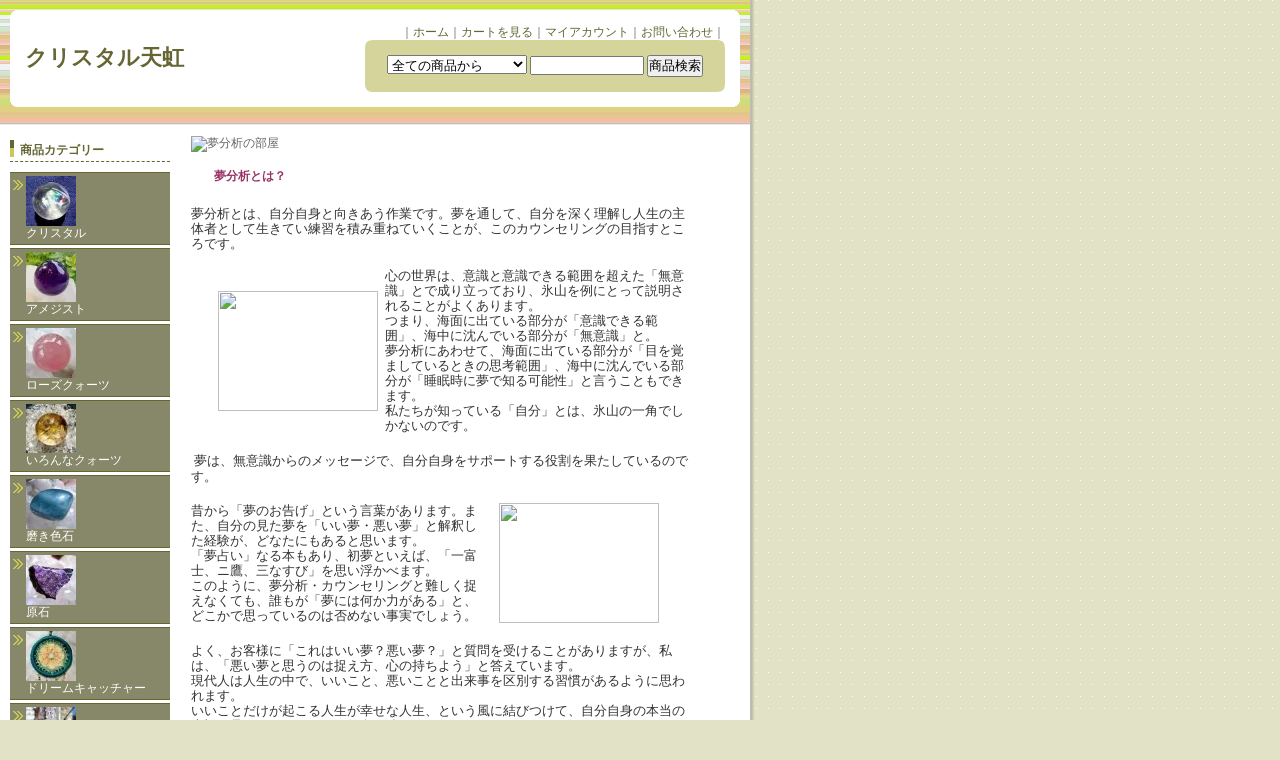

--- FILE ---
content_type: text/html; charset=EUC-JP
request_url: https://www.tenhon.com/?mode=f4
body_size: 5965
content:
<!DOCTYPE html PUBLIC "-//W3C//DTD XHTML 1.0 Transitional//EN" "http://www.w3.org/TR/xhtml1/DTD/xhtml1-transitional.dtd">
<html xmlns:og="http://ogp.me/ns#" xmlns:fb="http://www.facebook.com/2008/fbml" xmlns:mixi="http://mixi-platform.com/ns#" xmlns="http://www.w3.org/1999/xhtml" xml:lang="ja" lang="ja" dir="ltr">
<head>
<meta http-equiv="content-type" content="text/html; charset=euc-jp" />
<meta http-equiv="X-UA-Compatible" content="IE=edge,chrome=1" />
<title>夢分析 - クリスタル天虹　</title>
<meta name="Keywords" content="夢分析,Color Me Shop! pro" />
<meta name="Description" content="横浜、元町、パワーストーン、天虹、天然石オリジナルアクセサリー、クリスタルヒーリング、夢分析" />
<meta name="Author" content="Yamasato Teruyo" />
<meta name="Copyright" content="Copyright 2008 ＆copy; Tenhon" />
<meta http-equiv="content-style-type" content="text/css" />
<meta http-equiv="content-script-type" content="text/javascript" />
<link rel="stylesheet" href="https://img10.shop-pro.jp/PA01049/299/css/2/index.css?cmsp_timestamp=20220727161115" type="text/css" />

<link rel="alternate" type="application/rss+xml" title="rss" href="https://www.tenhon.com/?mode=rss" />
<link rel="alternate" media="handheld" type="text/html" href="https://www.tenhon.com/?mode=f4" />
<script type="text/javascript" src="//ajax.googleapis.com/ajax/libs/jquery/1.7.2/jquery.min.js" ></script>
<meta property="og:title" content="夢分析 - クリスタル天虹　" />
<meta property="og:description" content="横浜、元町、パワーストーン、天虹、天然石オリジナルアクセサリー、クリスタルヒーリング、夢分析" />
<meta property="og:url" content="https://www.tenhon.com?mode=f4" />
<meta property="og:site_name" content="クリスタル天虹　" />
<script>
  var Colorme = {"page":"free4","shop":{"account_id":"PA01049299","title":"\u30af\u30ea\u30b9\u30bf\u30eb\u5929\u8679\u3000"},"basket":{"total_price":0,"items":[]},"customer":{"id":null}};

  (function() {
    function insertScriptTags() {
      var scriptTagDetails = [];
      var entry = document.getElementsByTagName('script')[0];

      scriptTagDetails.forEach(function(tagDetail) {
        var script = document.createElement('script');

        script.type = 'text/javascript';
        script.src = tagDetail.src;
        script.async = true;

        if( tagDetail.integrity ) {
          script.integrity = tagDetail.integrity;
          script.setAttribute('crossorigin', 'anonymous');
        }

        entry.parentNode.insertBefore(script, entry);
      })
    }

    window.addEventListener('load', insertScriptTags, false);
  })();
</script>
<script async src="https://zen.one/analytics.js"></script>
</head>
<body>
<meta name="colorme-acc-payload" content="?st=1&pt=10007&ut=0&at=PA01049299&v=20260124110005&re=&cn=575f196951e4f9d154c88c6c01cff803" width="1" height="1" alt="" /><script>!function(){"use strict";Array.prototype.slice.call(document.getElementsByTagName("script")).filter((function(t){return t.src&&t.src.match(new RegExp("dist/acc-track.js$"))})).forEach((function(t){return document.body.removeChild(t)})),function t(c){var r=arguments.length>1&&void 0!==arguments[1]?arguments[1]:0;if(!(r>=c.length)){var e=document.createElement("script");e.onerror=function(){return t(c,r+1)},e.src="https://"+c[r]+"/dist/acc-track.js?rev=3",document.body.appendChild(e)}}(["acclog001.shop-pro.jp","acclog002.shop-pro.jp"])}();</script><div class="container_bg">
	
	<div id="header">
		<div class="title_box">
			<div class="title_top"></div>
			<div class="title_middle" align="center">
				
				<table width="700" border="0" cellspacing="0" cellpadding="0">
					<tr>
						<td width="340" rowspan="2" align="left"><div id="title_size"><a href="./">クリスタル天虹　</a></div></td>
						<td align="right">｜<a href="https://www.tenhon.com">ホーム</a>｜<a href="https://www.tenhon.com/cart/proxy/basket?shop_id=PA01049299&shop_domain=tenhon.com">カートを見る</a>｜<a href="https://www.tenhon.com/?mode=myaccount">マイアカウント</a>｜<a href="https://tenhon.shop-pro.jp/customer/inquiries/new">お問い合わせ</a>｜</td>
					</tr>
					<tr>
						<td width="360">
							
							
							<div class="search_top"></div>
							<div class="search_middle" align="center">
								
								<form action="https://www.tenhon.com/" method="GET">
									<input type="hidden" name="mode" value="srh" /><input type="hidden" name="sort" value="n" />
									
									<select name="cid" class="search_type">
										<option value="">全ての商品から</option>
																					<option value="356217,0">クリスタル</option>
																					<option value="356219,0">アメジスト</option>
																					<option value="356222,0">ローズクォーツ</option>
																					<option value="356223,0">いろんなクォーツ</option>
																					<option value="356224,0">磨き色石</option>
																					<option value="356226,0">原石</option>
																					<option value="2864344,0">ドリームキャッチャー</option>
																					<option value="2894715,0">サンキャッチャー</option>
																					<option value="356229,0">彫りもの</option>
																					<option value="356227,0">ヒーリング・浄化</option>
																					<option value="451750,0">ペンダント・トップ</option>
																					<option value="451751,0">ブレスレット</option>
																					<option value="451752,0">その他アクセサリー</option>
																			</select>
									
									<input type="text" name="keyword" class="search_word">
									<input type="submit" value="商品検索" />
								</form>
							</div>
							<div class="search_bottom"></div>
						</td>
					</tr>
				</table>
			</div>
			<div class="title_bottom"></div>
		</div>
	</div>
	
	
	
	<div id="content">
		
		<table width="750" border="0" cellpadding="0" cellspacing="0">
		<tr>
		<td width="180" valign="top">
		
		<div id="content_side">
			
			
			<div class="linktitle">商品カテゴリー</div>
			<div class="category">
				<ul>
											<li>
							<a href="https://www.tenhon.com/?mode=cate&cbid=356217&csid=0&sort=n">
																	<img src="https://img10.shop-pro.jp/PA01049/299/category/356217_0.jpg?cmsp_timestamp=20230502155047" /><br />
																クリスタル
							</a>
						</li>
											<li>
							<a href="https://www.tenhon.com/?mode=cate&cbid=356219&csid=0&sort=n">
																	<img src="https://img10.shop-pro.jp/PA01049/299/category/356219_0.jpg?cmsp_timestamp=20230502155110" /><br />
																アメジスト
							</a>
						</li>
											<li>
							<a href="https://www.tenhon.com/?mode=cate&cbid=356222&csid=0&sort=n">
																	<img src="https://img10.shop-pro.jp/PA01049/299/category/356222_0.jpg?cmsp_timestamp=20230502155140" /><br />
																ローズクォーツ
							</a>
						</li>
											<li>
							<a href="https://www.tenhon.com/?mode=cate&cbid=356223&csid=0&sort=n">
																	<img src="https://img10.shop-pro.jp/PA01049/299/category/356223_0.jpg?cmsp_timestamp=20230502155214" /><br />
																いろんなクォーツ
							</a>
						</li>
											<li>
							<a href="https://www.tenhon.com/?mode=cate&cbid=356224&csid=0&sort=n">
																	<img src="https://img10.shop-pro.jp/PA01049/299/category/356224_0.jpg?cmsp_timestamp=20230502155324" /><br />
																磨き色石
							</a>
						</li>
											<li>
							<a href="https://www.tenhon.com/?mode=cate&cbid=356226&csid=0&sort=n">
																	<img src="https://img10.shop-pro.jp/PA01049/299/category/356226_0.jpg?cmsp_timestamp=20230502155404" /><br />
																原石
							</a>
						</li>
											<li>
							<a href="https://www.tenhon.com/?mode=cate&cbid=2864344&csid=0&sort=n">
																	<img src="https://img10.shop-pro.jp/PA01049/299/category/2864344_0.jpg?cmsp_timestamp=20230502155535" /><br />
																ドリームキャッチャー
							</a>
						</li>
											<li>
							<a href="https://www.tenhon.com/?mode=cate&cbid=2894715&csid=0&sort=n">
																	<img src="https://img10.shop-pro.jp/PA01049/299/category/2894715_0.jpg?cmsp_timestamp=20231208163441" /><br />
																サンキャッチャー
							</a>
						</li>
											<li>
							<a href="https://www.tenhon.com/?mode=cate&cbid=356229&csid=0&sort=n">
																	<img src="https://img10.shop-pro.jp/PA01049/299/category/356229_0.jpg?cmsp_timestamp=20231208163441" /><br />
																彫りもの
							</a>
						</li>
											<li>
							<a href="https://www.tenhon.com/?mode=cate&cbid=356227&csid=0&sort=n">
																	<img src="https://img10.shop-pro.jp/PA01049/299/category/356227_0.jpg?cmsp_timestamp=20231208163441" /><br />
																ヒーリング・浄化
							</a>
						</li>
											<li>
							<a href="https://www.tenhon.com/?mode=cate&cbid=451750&csid=0&sort=n">
																	<img src="https://img10.shop-pro.jp/PA01049/299/category/451750_0.jpg?cmsp_timestamp=20231208163441" /><br />
																ペンダント・トップ
							</a>
						</li>
											<li>
							<a href="https://www.tenhon.com/?mode=cate&cbid=451751&csid=0&sort=n">
																	<img src="https://img10.shop-pro.jp/PA01049/299/category/451751_0.jpg?cmsp_timestamp=20231208163441" /><br />
																ブレスレット
							</a>
						</li>
											<li>
							<a href="https://www.tenhon.com/?mode=cate&cbid=451752&csid=0&sort=n">
																	<img src="https://img10.shop-pro.jp/PA01049/299/category/451752_0.jpg?cmsp_timestamp=20231208163441" /><br />
																その他アクセサリー
							</a>
						</li>
									</ul>
			</div>
			
			
							
				<div class="linktitle">おすすめ商品</div>
				<div class="linktext">
					<ul>
													<li><a href="?pid=190232262"><img class='new_mark_img1' src='https://img.shop-pro.jp/img/new/icons5.gif' style='border:none;display:inline;margin:0px;padding:0px;width:auto;' />フローライト丸玉０４２</a></li>
													<li><a href="?pid=190232301"><img class='new_mark_img1' src='https://img.shop-pro.jp/img/new/icons5.gif' style='border:none;display:inline;margin:0px;padding:0px;width:auto;' />フローライト丸玉０４３</a></li>
													<li><a href="?pid=190232336"><img class='new_mark_img1' src='https://img.shop-pro.jp/img/new/icons5.gif' style='border:none;display:inline;margin:0px;padding:0px;width:auto;' />フローライト丸玉０４４</a></li>
													<li><a href="?pid=190194210"><img class='new_mark_img1' src='https://img.shop-pro.jp/img/new/icons5.gif' style='border:none;display:inline;margin:0px;padding:0px;width:auto;' />サンストーンBR０３１</a></li>
													<li><a href="?pid=190194252"><img class='new_mark_img1' src='https://img.shop-pro.jp/img/new/icons5.gif' style='border:none;display:inline;margin:0px;padding:0px;width:auto;' />サンストーンBR０３２</a></li>
													<li><a href="?pid=190194301"><img class='new_mark_img1' src='https://img.shop-pro.jp/img/new/icons5.gif' style='border:none;display:inline;margin:0px;padding:0px;width:auto;' />サンストーンBR０３３</a></li>
													<li><a href="?pid=190163187"><img class='new_mark_img1' src='https://img.shop-pro.jp/img/new/icons5.gif' style='border:none;display:inline;margin:0px;padding:0px;width:auto;' />アメジスト　ペンジュラム０１６</a></li>
													<li><a href="?pid=190163192"><img class='new_mark_img1' src='https://img.shop-pro.jp/img/new/icons5.gif' style='border:none;display:inline;margin:0px;padding:0px;width:auto;' />アメジスト　ペンジュラム０１７</a></li>
													<li><a href="?pid=190163209"><img class='new_mark_img1' src='https://img.shop-pro.jp/img/new/icons5.gif' style='border:none;display:inline;margin:0px;padding:0px;width:auto;' />アメジスト　ペンジュラム０１８</a></li>
													<li><a href="?pid=190163259"><img class='new_mark_img1' src='https://img.shop-pro.jp/img/new/icons5.gif' style='border:none;display:inline;margin:0px;padding:0px;width:auto;' />アメジスト　ペンジュラム０１９</a></li>
													<li><a href="?pid=190163269"><img class='new_mark_img1' src='https://img.shop-pro.jp/img/new/icons5.gif' style='border:none;display:inline;margin:0px;padding:0px;width:auto;' />アメジスト　ペンジュラム０２０</a></li>
													<li><a href="?pid=190149545"><img class='new_mark_img1' src='https://img.shop-pro.jp/img/new/icons5.gif' style='border:none;display:inline;margin:0px;padding:0px;width:auto;' />アベンチュリン　ペンジュラム００１</a></li>
													<li><a href="?pid=190149601"><img class='new_mark_img1' src='https://img.shop-pro.jp/img/new/icons5.gif' style='border:none;display:inline;margin:0px;padding:0px;width:auto;' />アベンチュリン　ペンジュラム００２</a></li>
													<li><a href="?pid=190149655"><img class='new_mark_img1' src='https://img.shop-pro.jp/img/new/icons5.gif' style='border:none;display:inline;margin:0px;padding:0px;width:auto;' />アベンチュリン　ペンジュラム００３</a></li>
													<li><a href="?pid=190149693"><img class='new_mark_img1' src='https://img.shop-pro.jp/img/new/icons5.gif' style='border:none;display:inline;margin:0px;padding:0px;width:auto;' />アベンチュリン　ペンジュラム００４</a></li>
													<li><a href="?pid=190099570"><img class='new_mark_img1' src='https://img.shop-pro.jp/img/new/icons5.gif' style='border:none;display:inline;margin:0px;padding:0px;width:auto;' />スギライト原石００８</a></li>
													<li><a href="?pid=190099617"><img class='new_mark_img1' src='https://img.shop-pro.jp/img/new/icons5.gif' style='border:none;display:inline;margin:0px;padding:0px;width:auto;' />スギライト原石００９</a></li>
													<li><a href="?pid=190099683"><img class='new_mark_img1' src='https://img.shop-pro.jp/img/new/icons5.gif' style='border:none;display:inline;margin:0px;padding:0px;width:auto;' />スギライト原石０１０</a></li>
													<li><a href="?pid=190099699"><img class='new_mark_img1' src='https://img.shop-pro.jp/img/new/icons5.gif' style='border:none;display:inline;margin:0px;padding:0px;width:auto;' />スギライト原石０１１</a></li>
													<li><a href="?pid=190099801"><img class='new_mark_img1' src='https://img.shop-pro.jp/img/new/icons48.gif' style='border:none;display:inline;margin:0px;padding:0px;width:auto;' />スギライト原石０１２</a></li>
													<li><a href="?pid=190066989"><img class='new_mark_img1' src='https://img.shop-pro.jp/img/new/icons48.gif' style='border:none;display:inline;margin:0px;padding:0px;width:auto;' />マンサーノ・ヒスイ龍００１</a></li>
													<li><a href="?pid=190067007"><img class='new_mark_img1' src='https://img.shop-pro.jp/img/new/icons48.gif' style='border:none;display:inline;margin:0px;padding:0px;width:auto;' />マンサーノ・ヒスイ龍００２</a></li>
													<li><a href="?pid=190067029"><img class='new_mark_img1' src='https://img.shop-pro.jp/img/new/icons48.gif' style='border:none;display:inline;margin:0px;padding:0px;width:auto;' />マンサーノ・ヒスイ龍００３</a></li>
													<li><a href="?pid=190028822">ブラックルチルBR０２４</a></li>
													<li><a href="?pid=190028866">ブラックルチルBR０２５</a></li>
													<li><a href="?pid=190028889">ブラックルチルBR０２６</a></li>
													<li><a href="?pid=190000517">ラピスラズリ丸玉０１４</a></li>
													<li><a href="?pid=189965127">オブシディアン　ひょうたん０１１</a></li>
													<li><a href="?pid=189946714">セレスタイト原石０１５</a></li>
													<li><a href="?pid=189911326">ティンシャ００１</a></li>
													<li><a href="?pid=189882036">ユナカイト丸玉００１</a></li>
													<li><a href="?pid=189882186">天然シトリン　タンブル００７</a></li>
													<li><a href="?pid=189854931">アメジスト　カクタス０１０</a></li>
											</ul>
				</div>
						
			
						
			
			
						
			
			
			
						
			
							<div class="linktitle">その他のページ</div>
				<div class="linktext">
					<ul>
						
													<li><a href="https://www.tenhon.com/?mode=f1">ショップブログ</a></li>
												
													<li><a href="https://www.tenhon.com/?mode=f2">クリスタル・ヒーリング</a></li>
												
													<li><a href="https://www.tenhon.com/?mode=f3">お店のご案内</a></li>
												
													<li><a href="https://www.tenhon.com/?mode=f4">夢分析</a></li>
												
													<li><a href="https://www.tenhon.com/?mode=f5">オリジナル・アクセサリー</a></li>
												
													<li><a href="https://www.tenhon.com/?mode=f6">石の選びかた</a></li>
												
													<li><a href="https://www.tenhon.com/?mode=f7">クリスタル・ヒーリング講座</a></li>
												
												
												
												
					</ul>
				</div>
				
						
			
			<div class="linktitle">カートの中身</div>
			<div class="cart_box">
								
				<img src="https://img.shop-pro.jp/tmpl_img/1/list.gif" /> <a class="bold" href="https://www.tenhon.com/cart/proxy/basket?shop_id=PA01049299&shop_domain=tenhon.com">カートを見る</a>
				
			</div>
			
			
							<div class="linktitle">メルマガ登録・解除</div>
				<div class="linktext">
					<a href="https://tenhon.shop-pro.jp/customer/newsletter/subscriptions/new">メルマガ登録・解除はこちら</a>
				</div>
						
			
			<div class="linktitle">商品情報配信</div>
			<div class="linktext">
				<a href="https://www.tenhon.com/?mode=rss"><img src="https://img.shop-pro.jp/tmpl_img/1/rss.gif"></a>
				<a href="https://www.tenhon.com/?mode=atom"><img src="https://img.shop-pro.jp/tmpl_img/1/atom.gif"></a>
			</div>
			
		</div>
		
		</td>
		
		<td width="570" valign="top">
			
			
			<div id="content_main"><TABLE width="500" border="0" cellspacing="0">
  <TBODY>
    <TR>
      <TD colspan="6"><IMG src="https://img10.shop-pro.jp/PA01049/299/etc/dream_t.gif" width="473" height="21" alt="夢分析の部屋"><BR>
      <BR>
      </TD>
    </TR>
    <TR>
      <TD colspan="6">&nbsp;<B><FONT color="#993366"><IMG src="https://img10.shop-pro.jp/PA01049/299/etc/dream_m1.gif" width="20" height="16" align="absmiddle">夢分析とは？</FONT></B></TD>
    </TR>
    <TR>
      <TD colspan="6"><IMG src="https://img10.shop-pro.jp/PA01049/299/etc/dream_l.gif" width="500" height="2"></TD>
    </TR>
    <TR>
      <TD colspan="6"><FONT size="-1" color="#333333"><BR>
      夢分析とは、自分自身と向きあう作業です。夢を通して、自分を深く理解し人生の主体者として生きてい練習を積み重ねていくことが、このカウンセリングの目指すところです。</FONT><BR>
      <BR>
      </TD>
    </TR>
    <TR>
      <TD width="187"><IMG src="https://img10.shop-pro.jp/PA01049/299/etc/dream_p1.jpg" width="160" height="120" align="right" id="img_left"></TD>
      <TD>&nbsp;</TD>
      <TD colspan="4"><FONT size="-1" color="#333333">心の世界は、意識と意識できる範囲を超えた「無意識」とで成り立っており、氷山を例にとって説明されることがよくあります。<BR>
                    つまり、海面に出ている部分が「意識できる範囲」、海中に沈んでいる部分が「無意識」と。<BR>
                    夢分析にあわせて、海面に出ている部分が「目を覚ましているときの思考範囲」、海中に沈んでいる部分が「睡眠時に夢で知る可能性」と言うこともできます。<BR>
                    私たちが知っている「自分」とは、氷山の一角でしかないのです。</FONT>&nbsp;</TD>
    </TR>
    <TR>
      <TD width="187">&nbsp;</TD>
      <TD>&nbsp;</TD>
      <TD>&nbsp;</TD>
      <TD width="77">&nbsp;</TD>
      <TD>&nbsp;</TD>
      <TD width="192">&nbsp;</TD>
    </TR>
    <TR>
      <TD colspan="6">&nbsp;<FONT size="-1" color="#333333">夢は、無意識からのメッセージで、自分自身をサポートする役割を果たしているのです。</FONT></TD>
    </TR>
    <TR>
      <TD>&nbsp;</TD>
      <TD>&nbsp;</TD>
      <TD>&nbsp;</TD>
      <TD>&nbsp;</TD>
      <TD>&nbsp;</TD>
      <TD>&nbsp;</TD>
    </TR>
    <TR>
      <TD colspan="4"><FONT size="-1" color="#333333">昔から「夢のお告げ」という言葉があります。また、自分の見た夢を「いい夢・悪い夢」と解釈した経験が、どなたにもあると思います。<BR>
                    「夢占い」なる本もあり、初夢といえば、「一富士、ニ鷹、三なすび」を思い浮かべます。<BR>
                    このように、夢分析・カウンセリングと難しく捉えなくても、誰もが「夢には何か力がある」と、どこかで思っているのは否めない事実でしょう。</FONT>&nbsp;</TD>
      <TD>&nbsp;</TD>
      <TD><IMG src="https://img10.shop-pro.jp/PA01049/299/etc/dream_p2.jpg" width="160" height="120" align="left" id="img_right">&nbsp;</TD>
    </TR>
    <TR>
      <TD width="187">&nbsp;</TD>
      <TD>&nbsp;</TD>
      <TD>&nbsp;</TD>
      <TD width="77">&nbsp;</TD>
      <TD>&nbsp;</TD>
      <TD width="192">&nbsp;</TD>
    </TR>
    <TR>
      <TD width="453" colspan="6"><FONT size="-1" color="#333333">よく、お客様に「これはいい夢？悪い夢？」と質問を受けることがありますが、私は、「悪い夢と思うのは捉え方、心の持ちよう」と答えています。</FONT><BR>
      <FONT size="-1" color="#333333">現代人は人生の中で、いいこと、悪いことと出来事を区別する習慣があるように思われます。<BR>
                    いいことだけが起こる人生が幸せな人生、という風に結びつけて、自分自身の本当の幸福が見えなくなっている傾向が強くあるようです。<BR>
                    悪いことというのは、実際、どういうことなのでしょう？不幸な事のように見える出来事の中にこそ、人生の学びがあります。</FONT></TD>
    </TR>
    <TR>
      <TD>&nbsp;</TD>
      <TD>&nbsp;</TD>
      <TD>&nbsp;</TD>
      <TD>&nbsp;</TD>
      <TD>&nbsp;</TD>
      <TD>&nbsp;</TD>
    </TR>
    <TR>
      <TD>&nbsp;<IMG src="https://img10.shop-pro.jp/PA01049/299/etc/dream_p3.jpg" width="160" height="120" align="right" id="img_left"></TD>
      <TD>&nbsp;</TD>
      <TD colspan="4"><FONT size="-1" color="#333333">人間は生まれ持ったエゴを抱えながら、人との関係性の中で愛を学んでいきます。<BR>
                    悪いことと思える出来事は、自分を変えていくヒントを与えてくれます。<BR>
                    夢が教えるのは、まさに、そのヒントの読み解きかたなのです。<BR>
                    夢のなかでの出来事を話し合っていくことで、自分自身で気がつくことがあり、生き方に変化が起きてきます。頭で整理して思い込み、決め付けた人生から、心で感じたことを意識して表現していく人生へと。</FONT>&nbsp;&nbsp;</TD>
    </TR>
    <TR>
      <TD>&nbsp;</TD>
      <TD>&nbsp;</TD>
      <TD>&nbsp;</TD>
      <TD>&nbsp;</TD>
      <TD>&nbsp;</TD>
      <TD>&nbsp;</TD>
    </TR>
    <TR>
      <TD colspan="6">&nbsp;<FONT size="-1" color="#333333">
                    「いいこと、悪いこと」という現象に振り回されず、出来事の裏側にある「わたし自身の心の真実」を探していく。これが、夢分析の、もうひとつの目的です。<BR>
                    決められた人生はありません。決められた幸せもありません。いつも自分の心で感じたことを選びながら、自分で決めていく生き方をしてみたいと思いませんか？</FONT></TD>
    </TR>
    <TR>
      <TD>&nbsp;</TD>
      <TD>&nbsp;</TD>
      <TD>&nbsp;</TD>
      <TD>&nbsp;</TD>
      <TD>&nbsp;</TD>
      <TD>&nbsp;</TD>
    </TR>
    <TR>
      <TD colspan="6"><IMG src="https://img10.shop-pro.jp/PA01049/299/etc/dream_l.gif" width="500" height="2"></TD>
    </TR>
    <TR>
      <TD width="187">&nbsp;</TD>
      <TD>&nbsp;</TD>
      <TD>&nbsp;</TD>
      <TD width="77">&nbsp;</TD>
      <TD>&nbsp;</TD>
      <TD width="192">&nbsp;</TD>
    </TR>
  </TBODY>
</TABLE></div>
		</td>
		
		</tr>
		</table>
	</div>
	
	
	<div id="footer">
		<div class="footer_link">
			<a href="https://www.tenhon.com/?mode=sk">特定商取引法に基づく表記</a>｜
			<a href="https://www.tenhon.com/?mode=sk#payment">支払い方法について</a> | 
			<a href="https://www.tenhon.com/?mode=sk#delivery">配送方法･送料について</a>｜
			<a href="https://www.tenhon.com/?mode=privacy">プライバシーポリシー</a>
		</div>
		<div align="center">crystaltenhon＆copy; 2008 All Rights Reserved.</div>
	</div>
	
</div>

<div class="bottom_img"></div><script type="text/javascript" src="https://www.tenhon.com/js/cart.js" ></script>
<script type="text/javascript" src="https://www.tenhon.com/js/async_cart_in.js" ></script>
<script type="text/javascript" src="https://www.tenhon.com/js/product_stock.js" ></script>
<script type="text/javascript" src="https://www.tenhon.com/js/js.cookie.js" ></script>
<script type="text/javascript" src="https://www.tenhon.com/js/favorite_button.js" ></script>
</body></html>

--- FILE ---
content_type: text/css
request_url: https://img10.shop-pro.jp/PA01049/299/css/2/index.css?cmsp_timestamp=20220727161115
body_size: 14432
content:
/* ************************************************ 
 * ------------------------------------------------
 *	�演��荐㊤�
 * ------------------------------------------------
 * ************************************************ */


/* ------------------------------------- 
 *	���若�梧�����駕����鐚�
 *	���若�梧�����糸������鐚�
 *	�����潟���駕����鐚�
 *	�����潟���泣�ゃ�削����鐚�
 * ------------------------------------- */
body {
	background-color:#E2E2C7;
	background-image:url(https://img.shop-pro.jp/tmpl_img/1/all_bg.gif);
	color:#666;
	font: 12px/130% "Verdana", "��������茹��� Pro W3", "鐚㍼竺 �眼�激����", "Osaka��膈�綛�";
	background-repeat: repeat;
	margin: 0px;
	padding: 0px;
}

/* ------------------------------------- 
 *	���潟������絖�/��絽御��(link,visited,active)
 *	���潟������絖�/�����鴻��綵����ｃ��������(hover)
 * ------------------------------------- */
a:link {color:#663; text-decoration:none;}
a:visited {color:#663; text-decoration:none;}
a:active {color:#663; text-decoration:underline;}
a:hover {color:#663; text-decoration:underline;}


div {
	margin: 0px;
	padding: 0px;
}

p {
	margin: 0px;
	padding: 0px;
}

form {
	margin: 0px;
	padding: 0px;
}

img {
	border:0px;
	margin: 0px;
	padding: 0px;
}

input, select, textarea {
	margin: 0px;
	padding: 0px;
}


ul,ol {
	margin: 0px;
	padding: 0px;
}

/* ************************************************ 
 *	茲��違���若�吾�т戎����������������
 * ************************************************ */

.bold {
	font-weight: bold;
}

.nodata {
	font-size: 14px;
	font-weight: bolder;
}

/* ************************************************ 
 *	���潟�������鴻��
 * ************************************************ */

.navi_list {
	background: #E9E9C4;
	margin: 15px 0 10px 0;
	padding: 3px;
}


/* ************************************************ 
 *	����
 * ************************************************ */

.container_bg {
	background-image:url(https://img.shop-pro.jp/tmpl_img/1/content_bg.gif) ;
	background-repeat: repeat-y;
	width: 755px;
}


/* ************************************************ 
 *	��������
 * ************************************************ */

#header {
	background-image:url(https://img.shop-pro.jp/tmpl_img/1/header_bg.gif);
	background-repeat: repeat;
	height: 125px;
	width: 750px;
}

/* ------------------------------------- 
 *	�激�с�����帥�ゃ�������泣�ゃ�冴����
 * ------------------------------------- */
.title_box {
	padding: 10px 0 0 0;
}

#title_size a {
	font: 22px/130% "Verdana", "��������茹��� Pro W3", "鐚㍼竺 �眼�激����", "Osaka��膈�綛�";
	font-weight: bold;
	color: #663;
}


/* ------------------------------------- 
 *	�激�с�����帥�ゃ���������∵┃絎�
 * ------------------------------------- */
.title_top {
	background-image:url(https://img.shop-pro.jp/tmpl_img/1/title_bg_top.gif);
	background-repeat: no-repeat;
	margin: 0 auto;
	width: 730px;
	height: 15px;
}

.title_middle {
	background-color: #FFF;
	margin: 0 auto;
	width: 730px;

}

.title_bottom {
	background-image:url(https://img.shop-pro.jp/tmpl_img/1/title_bg_bottom.gif);
	background-repeat: no-repeat;
	margin: 0 auto;
	width: 730px;
	height: 15px;
}

/* ------------------------------------- 
 *	罎�膣≪�����∵┃絎�
 * ------------------------------------- */
.search_top {
	background-color: #D4D49B;
	background-image:url(https://img.shop-pro.jp/tmpl_img/1/search_bg_top.gif);
	background-repeat: no-repeat;
	width: 360px;
	height: 15px;
}

.search_middle {
	background-color: #D4D49B;
	background-image:url(https://img.shop-pro.jp/tmpl_img/1/search_bg_middle.gif);
	background-repeat: repeat-y;
	width: 360px;
}

.search_bottom {
	background-color: #D4D49B;
	background-image:url(https://img.shop-pro.jp/tmpl_img/1/search_bg_bottom.gif);
	background-repeat: no-repeat;
	width: 360px;
	height: 15px;
}

.search_type {
	width:140px;
}

.search_word {
	width:110px;
}


/* ************************************************ 
 *	�潟�潟���潟��
 * ************************************************ */

#content {
	width: 750px;
	background-color:#FFF;
}

#content_side {
	margin:10px;
}

#content_main {
	margin:10px;
}


.category {
	margin: 0 0 10px 0;
}


.category ul {
	margin: 0px;
	padding: 0px;
}

/* ------------------------------------- 
 *	���������眼��衆�����∵������
 * ------------------------------------- */
.category li {
	background: #87876A url(https://img.shop-pro.jp/tmpl_img/1/category.gif) no-repeat;
	background-position: 3px 7px;
	border-top: 1px solid #663;
	border-bottom: 1px solid #663;
	color: #FFF;
	font-size: 12px;
	list-style-type: none;
	margin: 3px 0;
	padding: 3px 3px 3px 16px;
}

/* ------------------------------------- 
 *	���������眼��衆�����∽��絖��駕���絽御���祉���潟����綵����ｃ��������鐚�
 * ------------------------------------- */
.category li a,
.category li a:link,
.category li a:visited {
	color:#FFF;
	text-decoration:none;
	display: block;
}

.category li a:active,
.category li a:hover {
	color:#FC0;
	text-decoration:none;
	display: block;
}

/* ------------------------------------- 
 *	���＜���ャ�若�帥�ゃ������絖���
 * ------------------------------------- */
.linktitle {
	background :  url(https://img.shop-pro.jp/tmpl_img/1/linktitle.gif) no-repeat;
	font-size: 12px;
	font-weight: bolder;
	color: #663;
	padding: 3px 0 3px 10px;
	border-bottom: 1px dashed #663;
	margin: 15px 0px 10px 0px;
}


.linktext {
	font-size: 12px;
	line-height: 140%;
	margin: 0;
}


.linktext ul {
	margin: 0px;
	padding: 0px;
	}

.linktext li {
	background: url(https://img.shop-pro.jp/tmpl_img/1/list.gif) no-repeat;
	background-position: 1px 4px;
	list-style-type: none;
	margin: 0;
	padding: 0 0 0 10px;
}

.owner_photo {
	border : 1px solid #666;
	float: left;
	margin: 0 5px 5px 0;
}

/* ------------------------------------- 
 *	���若����賢 - ������
 * ------------------------------------- */
.cart_box {
	background: url(https://img.shop-pro.jp/tmpl_img/1/cart_bg.gif);
	background-color : #DFE685;
	border : 1px solid #666;
	padding: 5px;
}

/* ------------------------------------- 
 *	���若����賢 - �������私勝�若���帥�活��/��膩���
 * ------------------------------------- */
.cart_item {
	border-left: 3px solid #CCCC99;
	background-color : #FFF;
	margin: 0 0 5px 0;
	padding: 3px;
}

/* ************************************************ 
 *	�����帥��
 * ************************************************ */

#footer {
	width: 750px;
	padding:10px 0;
	background-color:#FFF;
}

.footer_link {
	background-color: #CCCC99;
	border-top: 1px solid #663;
	padding: 5px 10px;
	margin: 0 10px;
	text-align: center;
}


.copyright {
	
}

.bottom_img {
	background-image:url(https://img.shop-pro.jp/tmpl_img/1/footer.gif);
	background-repeat: repeat;
	height: 44px;
	width: 755px;
}



/*
------------------------TOP---------------------------------
------------------------------------------------------------
------------------------------------------------------------
*/



/* ************************************************ 
 *	TOP�潟�潟���潟��
 * ************************************************ */

/* ------------------------------------- 
 *	���ャ����������
 * ------------------------------------- */
.info_top {
	background-image:url(https://img.shop-pro.jp/tmpl_img/1/info_bg_top.gif);
	background-color:#E9E9C4;
	background-repeat: no-repeat;
	width: 550px;
	height: 15px;
	margin-top:10px;
}

.info_middle {
	background-image:url(https://img.shop-pro.jp/tmpl_img/1/info_bg_middle.gif);
	background-color:#E9E9C4;
	background-repeat: repeat-y;
	padding:5px;
	width: 540px;
}

.info_bottom {
	background-image:url(https://img.shop-pro.jp/tmpl_img/1/info_bg_bottom.gif);
	background-color:#E9E9C4;
	background-repeat: no-repeat;
	width: 550px;
	height: 15px;
}

.info_area {
	padding: 0 5px;
}

/* ------------------------------------- 
 *	������������������
 * ------------------------------------- */
.recommend_area {
	margin-top:10px;
	margin-left:10px;
}

.recommend_list {
	float:left;
	width: 150px;
	height: 180px;
	text-align:center;
	margin: 3px;
}


.recommend_item {
	width: 100px;
}


.recommend_price {
	font-weight: bolder;
}

.free_space {
	
}



/* ************************************************ 
 *	����筝�荀�
 * ************************************************ */


/* ------------------------------------- 
 *	���ャ�����祉����������������
 * ------------------------------------- */
.subcategory_list {
	float:left;
	width: 150px;
	text-align:center;
	margin: 10px 10px;
}

.productlist_sort_menu1 {
	background: #996;
	border: 1px solid #996;
	color: #FFF;
	font-weight: bold;
}

.productlist_sort_menu2 {
	border: 1px solid #996;
}


.productlist_page {
	margin: 10px 0;
}

.productlist_border {
	border-top: 1px solid #999;
}

.productlist_name {
	font-size: 14px;
	background: #E9E9C4;
	padding: 3px;
}

.productlist_price {
	background: #E9E9C4;
	font-weight: bold;
	margin:2px 0;
	padding: 3px;
}

.productlist_explain {
	background: #FFF;
	font-size: 10px;
	line-height: 130%;
}




/* ************************************************ 
 *	����荅括完
 * ************************************************ */

/* �������������� */
.product_img_main {
	border-bottom: 1px solid #999;
	margin: 0 0 10px 0;
}

.product_img_sub {
	border-bottom: 1px solid #999;
	margin: 10px 0 10px 0;
}

.product_name {
	font-weight: bold;
	font-size: 16px;
	padding: 5px;
}

.product_explain {
	margin: 10px 0;
}

.product_cell1 {
	text-align:left;
	background :#ccc;
	padding: 2px;
	font-weight:bold;
	white-space:nowrap;
}

.product_cell2 {
	padding: 2px;
}

.product_sales {
	font-weight:bold;
	color:red;
}

.product_num {
	width:60px;
}

.product_incart {
	margin: 15px 0;
}


.product_doing {}

.product_doing ul {
	margin: 0px;
	padding: 0px;
	}

.product_doing li {
	background: url(https://img.shop-pro.jp/tmpl_img/1/list.gif) no-repeat;
	background-position: 1px 4px;
	list-style-type: none;
	margin: 0;
	padding: 0 0 0 10px;
}

/* ------------------------------------- 
 *	����������莢激�ｃ��篋冴��������������莢激�ｃ���障��
 * ------------------------------------- */

#together {
	margin: 0px 20px 0px 15px;
	height:100%;
	}

#together .tog_main_title {
	font-weight: bolder;
	margin-top:30px;
	padding-bottom:5px;
	border-bottom: 5px solid #D4D49B;
	color:#663;
	}

#together .together_list {
	margin:10px 3px 0px 3px;
	float:left;
	width: 150px;
	text-align:center;
	}

/* ------------------------------------- 
 *	��������������
 * ------------------------------------- */

#trackback {
	margin: 0px 20px 20px 15px;
	}

#trackback .tb_main_title {
	font-weight: bolder;
	margin-top:30px;
	padding-bottom:5px;
	border-bottom: 5px solid #D4D49B;
	color:#663;
	}


#trackback .tb_url {
	font-size: 11px;
	padding: 5px 10px 5px 10px;
	}

#trackback .tb {
	margin: 10px 0px 10px 0px;
	border-top: 1px solid #D4D49B;
	border-left: 1px solid #D4D49B;
	border-right: 1px solid #D4D49B;
	border-bottom: 1px solid #D4D49B;
	}

#trackback .tb_date {
	font-size: 10px;
	padding: 10px 10px 10px 10px;
	}

#trackback .tb_title {
	font-weight: bold;
	padding: 0px 10px 10px 10px;
	}

#trackback .tb_body {
	line-height: 150%;
	padding: 10px 10px 10px 10px;
	border-top: 1px dotted #D4D49B;
	border-bottom: 1px dotted #D4D49B;
	}

#trackback .tb_state {
	padding: 5px 10px 5px 10px;
	}


/* ************************************************ 
 *	�劫�����綣�羈��祉���������号��脂����荐㊤����ゃ����
 * ************************************************ */

#ShopKeeper {
	background-color:#87876a;
	margin-left:10px;
	width:510px;
}

#ShopKeeper th {
	color: #333333;
	background-color:#d4d49b;
	width:180px;
	text-align:left;
	padding-left:10px;

}

#ShopKeeper td {
	background-color:#FFFFFF;
}

/* ���������号��������泣�������≪���� */
.sub_area {
	border : 1px solid #666;
	width:510px;
	margin-bottom:10px;
	margin-left:10px;
}

/* �泣�������≪���帥�ゃ���� */
.sub_title {
	font-weight:bold;
	margin-top:10px;
	margin-left:10px;
}

.sub_note {
	margin-bottom:15px;
	margin-left:10px;
}

.payment_img {
	width:30px;
	height:30px;
	margin:3px;
}




/* ************************************************ 
 *	����罎�膣∝���
 * ************************************************ */

.searchlist_sort_menu1 {
	background: #996;
	border: 1px solid #996;
	color: #FFF;
	font-weight: bold;
}

.searchlist_sort_menu2 {
	border: 1px solid #996;
}


.searchlist_page {
	margin: 10px 0;
}

.searchlist_border {
	border-top: 1px solid #999;
}

.searchlist_name {
	font-size: 14px;
	background: #E9E9C4;
	padding: 3px;
}

.searchlist_price {
	background: #E9E9C4;
	font-weight: bold;
	margin:2px 0;
	padding: 3px;
}

.searchlist_explain {
	background: #FFF;
	font-size: 10px;
	line-height: 130%;
}




/* ************************************************ 
 *	���������激�с�潟���若��
 * ************************************************ */
#Option .option_table {
	background-color:#999;
}

#Option .option_cell1 {
	text-align:left;
	color: #333333;
	background-color:#cccccc;
	margin: 2px;
	padding: 2px 10px 2px 10px;
	font-weight:bold;
	white-space:nowrap;
}

#Option .option_cell2 {
	text-align:left;
	background-color:#FFFFFF;
	padding: 2px 10px 2px 6px;
}

.product_name {
	margin:10px 0px 10px 0px;
	font-weight: bold;
	font-size: 15px;
	padding: 5px;
}

.option_btn{
	margin-top:10px;
}




/* ************************************************ 
 *	�����ゃ���激�若�����激��
 * ************************************************ */

#PrivacyExplain {
	margin:20px;
	text-align:left;
}

.privacy_title {
	margin:10px 10px 10px 20px;
	color: #333333;
}

.privacy_note {
	margin:0px 10px 20px 20px;
}

